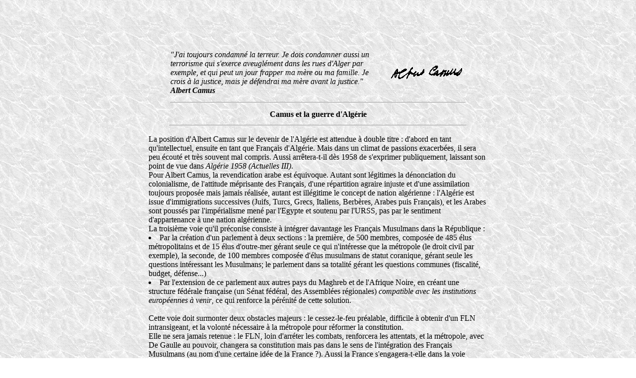

--- FILE ---
content_type: text/html
request_url: http://webcamus.free.fr/biographie/algerie.html
body_size: 5740
content:
<html>
<head>
<title>Camus et la guerre d'Alg?ie</title>
<center>
<script type="text/javascript"><!--
google_ad_client = "pub-5158530771785300";
/* 728x90, date de cr�ation 03/11/09 */
google_ad_slot = "0229432896";
google_ad_width = 728;
google_ad_height = 90;
//-->
</script>
<script type="text/javascript"
src="http://pagead2.googlesyndication.com/pagead/show_ads.js">
</script>
</center>
</head>
<BODY BACKGROUND="../ico/bckgrnd.jpg">
<center>
<table width=600 border=0 cellpadding=3 cellspacing=0>
<tr><td width=470>
<CITE>"J'ai toujours condamn&eacute; la terreur. Je dois condamner aussi un terrorisme qui  s'exerce aveugl&eacute;ment dans les rues d'Alger par exemple, et qui peut un jour frapper ma m&egrave;re ou ma famille. Je crois &agrave; la justice, mais je d&eacute;fendrai ma m&egrave;re avant la justice."</CITE><BR>
<I><STRONG>Albert Camus</STRONG></I><BR>
</td> 
<td width=100 align=center>
<b><center><img src="../images/signature.gif" alt="Albert Camus" border=0></center></b>
</td></tr>
<tr><td colspan=3 align=center>
<HR>
</td></tr>
<TR><TD colspan=3>
<CENTER>
<B>Camus et la guerre d'Alg&eacute;rie</B><BR>
<I></I>
</CENTER>
</TD></tr>
</table>

<table border=0 cellspacing=0 width=600><tr><td>
<HR>
</td></tr>
</table>

<!-- Tableau central -->
<table border=0 cellspacing=7 cellpadding=2 width=700><tr><td>
La position d'Albert Camus sur le devenir de l'Alg&eacute;rie est attendue &agrave; double titre :
 d'abord en tant qu'intellectuel, ensuite en tant que Fran&ccedil;ais d'Alg&eacute;rie. Mais dans
 un climat de passions exacerb&eacute;es, il sera peu &eacute;cout&eacute; et tr&egrave;s souvent 
 mal compris. Aussi arr&ecirc;tera-t-il d&egrave;s 1958 de s'exprimer publiquement, laissant son point de vue dans <I>Alg&eacute;rie 1958 (Actuelles III)</I>.<BR>
Pour Albert Camus, la revendication arabe est &eacute;quivoque. Autant sont l&eacute;gitimes la
d&eacute;nonciation du colonialisme, de l'attitude m&eacute;prisante des Fran&ccedil;ais, d'une r&eacute;partition agraire injuste et d'une assimilation toujours propos&eacute;e mais jamais r&eacute;alis&eacute;e, autant est ill&eacute;gitime le concept de nation alg&eacute;rienne : l'Alg&eacute;rie est issue d'immigrations successives (Juifs, Turcs, Grecs, Italiens, Berb&egrave;res, Arabes puis Fran&ccedil;ais), et les Arabes sont pouss&eacute;s par
 l'imp&eacute;rialisme men&eacute; par l'Egypte et soutenu par l'URSS, pas par le sentiment d'appartenance &agrave; une nation alg&eacute;rienne.<BR>
La troisi&egrave;me voie qu'il pr&eacute;conise consiste &agrave; int&eacute;grer davantage les
 Fran&ccedil;ais Musulmans dans la R&eacute;publique :<BR>
<LI>Par la cr&eacute;ation d'un parlement &agrave; deux sections : la premi&egrave;re, de 500 membres,
compos&eacute;e de 485 &eacute;lus m&eacute;tropolitains et de 15 &eacute;lus d'outre-mer g&eacute;rant seule ce qui n'int&eacute;resse que la m&eacute;tropole (le droit civil par exemple), la seconde, de 100 membres compos&eacute;e d'&eacute;lus musulmans de statut coranique, g&eacute;rant seule les questions int&eacute;ressant les Musulmans; le parlement dans sa totalit&eacute; g&eacute;rant les questions communes (fiscalit&eacute;, budget, d&eacute;fense...)</LI>
<LI>Par l'extension de ce parlement aux autres pays du Maghreb et de l'Afrique Noire, en cr&eacute;ant une structure f&eacute;d&eacute;rale fran&ccedil;aise (un S&eacute;nat f&eacute;d&eacute;ral, des Assembl&eacute;es r&eacute;gionales) <I>compatible avec les institutions europ&eacute;ennes &agrave; venir</I>, ce qui renforce la p&eacute;r&eacute;nit&eacute; de cette solution.</LI><BR>
Cette voie doit surmonter deux obstacles majeurs : le cessez-le-feu pr&eacute;alable, 
difficile &agrave; obtenir d'un FLN intransigeant, et la volont&eacute; n&eacute;cessaire &agrave; la m&eacute;tropole pour r&eacute;former la constitution.<BR>
Elle ne sera jamais retenue : le FLN, loin d'arr&eacute;ter les combats, renforcera les attentats,
 et la m&eacute;tropole, avec De Gaulle au pouvoir, changera sa constitution mais pas dans le sens de l'int&eacute;gration des Fran&ccedil;ais Musulmans (au nom d'une certaine id&eacute;e de la France ?). Aussi la France s'engagera-t-elle dans la voie redout&eacute;e par Camus d&egrave;s Janvier 1958 :<BR>
<I> Un grand nombre de Fran&ccedil;ais, plut&ocirc;t que de renoncer &agrave; leur niveau de vie,
pr&eacute;f&egrave;reront abandonner les Alg&eacute;riens &agrave; leur destin [...] et se 
 d&eacute;solidariser de leurs compatriotes d'Alg&eacute;rie [...] La France se trouvera forc&eacute;e de lacher &eacute;galement les Arabes et les Fran&ccedil;ais d'Alg&eacute;rie; nous
 sommes devant cet enjeu. Si ce dernier malheur arrivait, les cons&eacute;quences seraient n&eacute;cessairement graves et les Alg&eacute;riens ne seraient pas certainement seuls &agrave; entrer en s&eacute;cession. C'est le dernier avertissement qu'il faille honn&ecirc;tement formuler.
</I>
</td></tr>
</table>
<!-- Fin Tableau central -->

<table border=0 cellspacing=0 width=600><tr><td>
<HR>
</td></tr>
</table>

<small>
[<A HREF="../index.html">Index</A>]&nbsp;[<A HREF="../biographie.html">Sa vie</A>]
</small>

<TABLE WIDTH=600>
<TR>
<TD ALIGN=LEFT><FONT SIZE=-1>&copy; Georges B&eacute;nicourt - 04/00</FONT></TD>
<TD ALIGN=RIGHT><I><FONT SIZE=-1>Derni&egrave;re mise &agrave; jour: 01/05/00</FONT></I></TD>
</TR>
</TABLE>
</center>
</body>
<center>
<script type="text/javascript"><!--
google_ad_client = "pub-5158530771785300";
/* 728x90, date de cr�ation 03/11/09 */
google_ad_slot = "0229432896";
google_ad_width = 728;
google_ad_height = 90;
//-->
</script>
<script type="text/javascript"
src="http://pagead2.googlesyndication.com/pagead/show_ads.js">
</script>
</center>
</html> 


--- FILE ---
content_type: text/html; charset=utf-8
request_url: https://www.google.com/recaptcha/api2/aframe
body_size: 268
content:
<!DOCTYPE HTML><html><head><meta http-equiv="content-type" content="text/html; charset=UTF-8"></head><body><script nonce="W1WbxNzdlklL3TSB0vMR6Q">/** Anti-fraud and anti-abuse applications only. See google.com/recaptcha */ try{var clients={'sodar':'https://pagead2.googlesyndication.com/pagead/sodar?'};window.addEventListener("message",function(a){try{if(a.source===window.parent){var b=JSON.parse(a.data);var c=clients[b['id']];if(c){var d=document.createElement('img');d.src=c+b['params']+'&rc='+(localStorage.getItem("rc::a")?sessionStorage.getItem("rc::b"):"");window.document.body.appendChild(d);sessionStorage.setItem("rc::e",parseInt(sessionStorage.getItem("rc::e")||0)+1);localStorage.setItem("rc::h",'1768814497648');}}}catch(b){}});window.parent.postMessage("_grecaptcha_ready", "*");}catch(b){}</script></body></html>